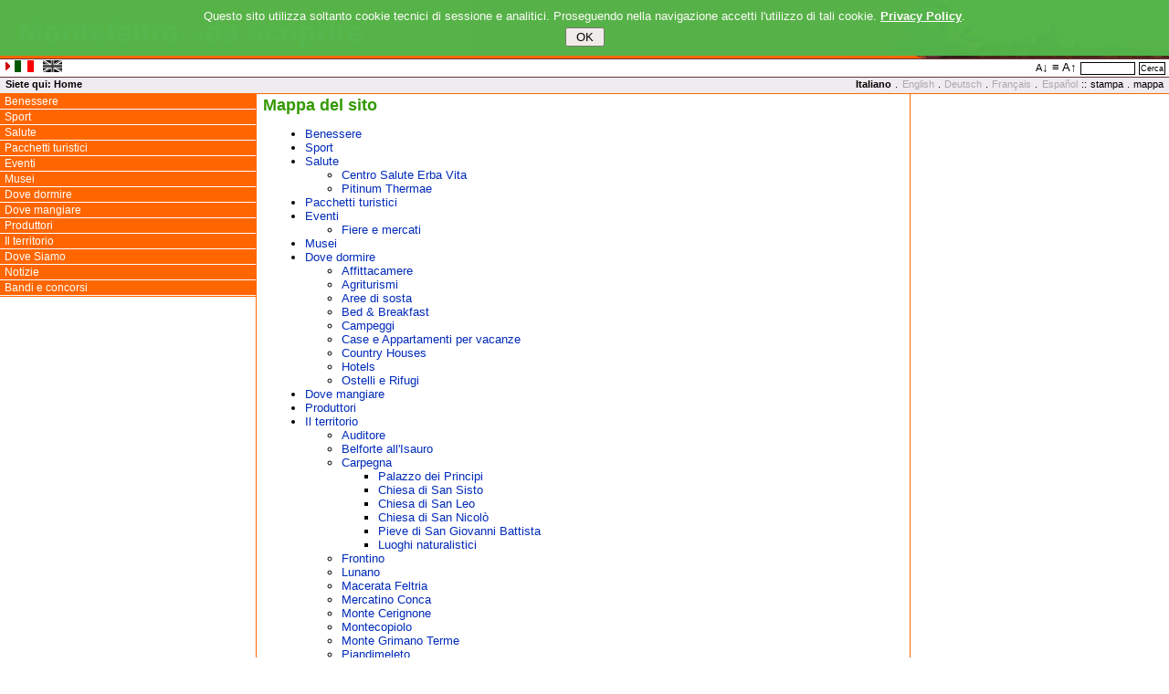

--- FILE ---
content_type: text/html; charset=utf-8
request_url: http://www.montefeltroturismo.it/index.php?id=36&L=838&MP=36-13782
body_size: 4535
content:
<?xml version="1.0" encoding="utf-8"?>
<!DOCTYPE html
     PUBLIC "-//W3C//DTD XHTML 1.0 Transitional//EN"
     "http://www.w3.org/TR/xhtml1/DTD/xhtml1-transitional.dtd">
<html xml:lang="it-IT" lang="it-IT" xmlns="http://www.w3.org/1999/xhtml">
<head>

<meta http-equiv="Content-Type" content="text/html; charset=utf-8" />
<!-- 
	DocWeb - Sistema Provinciale di Gestione Portali
	            Amministrazione Provinciale di Pesaro e Urbino - Italia
	            Ufficio 2.3.1.2 - Gestione Rete Telematica Provinciale
				
				* Realizzato con SICI Templates (http://www.docweb.provincia.pu.it/fileadmin/sici_templates) $Id: lib.tmpl.sici.ts 5243 2010-11-04 11:37:00Z davide $
				* Tema: Union $Rev: 6291 $

	This website is powered by TYPO3 - inspiring people to share!
	TYPO3 is a free open source Content Management Framework initially created by Kasper Skaarhoj and licensed under GNU/GPL.
	TYPO3 is copyright 1998-2015 of Kasper Skaarhoj. Extensions are copyright of their respective owners.
	Information and contribution at http://typo3.org/
-->




<meta name="generator" content="TYPO3 4.5 CMS" />
<meta name="page_id" content="36" />
<meta name="lastchanged" content="2008-03-07T10:14:02+00:00" />
<meta name="sici_templates_doc" content="http://www.docweb.provincia.pu.it/fileadmin/sici_templates/doc" />
<meta name="sici_templates_version" content="Sici Templates Revision 2817MS [$URL: https://tritone/svn/REPOS01/Typo3/tmpl/sici/trunk/lib.tmpl.sici.ts $]" />
<meta name="sici_templates_selector" content="factotum00, tss_normal" />

<link rel="stylesheet" type="text/css" href="typo3temp/stylesheet_d0dfdf14a0.css?1487158821" media="all" />






<title>Mappa</title><link rel="alternate" type="application/rss+xml" href="index.php?id=rss_feed&amp;L=270617.pdfY29tpid%3D740220&amp;MP=31-13781" title="Montefeltro...da scoprire (RSS)" />    <script type="text/javascript" src="fileadmin/sici_templates/lib/cli/frsz.js"></script><link rel="alternate" title="Versione stampabile: Mappa" type="text/html" /><link rel="start" href="index.php?id=13777&amp;L=270617.pdfY29tpid%3D740220" type="text/html" />
<link type="text/css" rel="stylesheet" href="http://www.enti.provincia.pu.it/fileadmin/sici_templates/union/css/defs.css" />
<link type="text/css" rel="stylesheet" href="http://www.enti.provincia.pu.it/fileadmin/sici_templates/union/css/boxes.css" />
<link type="text/css" rel="stylesheet" href="http://www.enti.provincia.pu.it/fileadmin/sici_templates/union/css/colore.css" />
<link type="text/css" rel="stylesheet" href="http://www.enti.provincia.pu.it/fileadmin/sici_templates/union/css/cms.css" />
<link type="text/css" rel="stylesheet" href="http://www.enti.provincia.pu.it/fileadmin/sici_templates/union/css/rtebasestyle.css" />
<link type="text/css" rel="stylesheet" href="http://www.enti.provincia.pu.it/fileadmin/sici_templates/union/css/holly.css" />
<link type="text/css" rel="stylesheet" href="http://www.enti.provincia.pu.it/fileadmin/sici_templates/union/css/tss_normal.css" />
<link type="text/css" rel="stylesheet" href="http://www.enti.provincia.pu.it/fileadmin/sici_templates/union/css/menu.css" />
<link type="text/css" rel="stylesheet" href="http://www.enti.provincia.pu.it/fileadmin/sici_templates/union/factotum/css/montefeltrotur.css" />      <script type="text/javascript" src="fileadmin/sici_templates/union/cookiepolicy/jquery.min.js"></script>
      <script type="text/javascript" src="fileadmin/sici_templates/union/cookiepolicy/jquery.cookiesdirective.js"></script>
      <script type="text/javascript" src="fileadmin/sici_templates/union/cookiepolicy/setUpAndRun.js"></script>


</head>
<body id="tmpl.sici.body">


  
  
    <div id="ly-all">
      <div id="ly-header">
	<div id="bx-access-links">
	  <div id="sp-access-links"><map id="map_sp_access_links" title="Link ai contenuti"> <a href="index.php?id=36&amp;L=270617.pdfY29tpid%3D740220&amp;MP=36-13782#menu_lang" lang="en">Languages</a>  <a href="index.php?id=36&amp;L=270617.pdfY29tpid%3D740220&amp;MP=36-13782#content_normal">Contenuto Pagina</a>  <a href="index.php?id=36&amp;L=270617.pdfY29tpid%3D740220&amp;MP=36-13782#menu_locnav">Navigazione locale</a> </map></div>
	</div>

	<div id="bx-hd-mid-bg1" class="color-xth">

	  <div id="bx-lgl">
	    <div id="sp-lgl"><a href="index.php?id=13777&amp;L=270617.pdfY29tpid%3D740220"><img src="fileadmin/sici_templates/union/img/provpu-lg.png" width="55" height="55" border="0" alt="Logo Provincia di Pesaro e Urbino" /></a></div>
	  </div>

	  <div id="bx-lgr">
	    <div id="sp-lgr"><a href="index.php?id=13777&amp;L=270617.pdfY29tpid%3D740220"><img src="fileadmin/sici_templates/union/factotum/img/montetour-dx.jpg" width="350" height="64" border="0" alt="Montefeltro...da scoprire" /></a></div>
	  </div>

	  <div id="bx-hd">
	    <div id="sp-hd1"><a href="index.php?id=13777&amp;L=270617.pdfY29tpid%3D740220">Montefeltro...da scoprire</a></div>
	    <div id="sp-hd2"></div>
	    <div id="sp-hd3">&#x20;&#x20;&#x20;</div> 
	  </div>

	</div>

	<div id="bx-hd-stripe" class="color-xbw">

	  <div id="bx-hd-search">

	     
	      <div id="sp-frsz" class="nodisplay">
		<a href="http:#" onclick="frszDec('ly-body')" title="Diminuisce dimensione testo"><span class="btn-frsz"><small>A</small>&darr;</span></a>
		<a href="http:#" onclick="frszRes('ly-body')" title="Reimposta dimensione testo originale"><span class="lbl-frsz">&equiv;</span></a>
		<a href="http:#" onclick="frszInc('ly-body')" title="Aumenta dimensione testo"><span class="btn-frsz">A&uarr;</span></a>
	      </div>
	    
	    
	    <form id="search_form" method="get" accept-charset="utf-8" enctype="application/x-www-form-urlencoded" action="http://cerca.provincia.pu.it/"><input style="visibility: hidden" type="hidden" name="fq" value="site:www.montefeltroturismo.it" /><input type="text" size="10" value="" name="q" />&nbsp;<button id="button1" type="submit">Cerca</button></form>	  
	  </div>
	    
	  <div id="bx-mg1"><div id="menu1"><table border="0" cellpadding="0" cellspacing="0"><tr><td><img src="uploads/media/scripts/language/flag-pointer.gif" align="top" alt="" /><a href="index.php?id=36&amp;L=0" target="_top"><img src="uploads/media/scripts/language/flag-it.gif" hspace="5" border="0" alt="Versione italiana" title="Versione italiana" /></a><a href="index.php?id=36&amp;L=2" target="_top"><img src="uploads/media/scripts/language/flag-en_d.gif" hspace="5" border="0" alt="English version" title="English version" /></a></td></tr></table></div></div>
	</div> 

	<div id="bx-hd-bottom" class="color-b01 color-oth">
	  <div id="bx-mg2">
	    <div id="menu3"> <map id="menu_lang"><span class="menu_item_act">Italiano</span>&#x20;.&#x20;<span class="menu_item_na">English</span>&#x20;.&#x20;<span class="menu_item_na">Deutsch</span>&#x20;.&#x20;<span class="menu_item_na">Français</span>&#x20;.&#x20;<span class="menu_item_na">Español</span></map> :: <map id="menu_alt_pages"><span class="menu_alt_pages_item"><a href="index.php?id=36&amp;L=270617.pdfY29tpid%3D740220&amp;type=98&amp;id=36&amp;MP=36-13782" rel="alternate" type="text/html" title="Versione html stampabile">stampa</a></span><span class="menu_alt_pages_sep"> . </span><span class="menu_alt_pages_item"><a href="index.php?id=36&amp;L=270617.pdfY29tpid%3D740220&amp;MP=36-13782">mappa</a></span></map></div>
	  </div>
	  <div id="bx-mbc"><div id="menu0"><map id="mbc" title="livello di navigazione"> <div><span class="menu-bc-pre">Siete qui:&nbsp;</span><span class="mbc-it mbc-it-last"><a href="index.php?id=13777&amp;L=270617.pdfY29tpid%3D740220">Home</a></span></div></map></div></div>	    
	</div> 

      </div>

      <div id="ly-body">
	<div id="content_lbnr" class="sub-main">

	  <div id="ly-column-left">
	    <div id="bx-column-left" class="cms-size-small color-oth">
	      <div id="menu2" class="ly-ml1 color-oth"><map id="menu_locnav" title="Navigazione locale"><ul class="color-bth1"><li class="first"><div class="item no lev-1 color-bth1 color-fth1 color-oth1"><a href="index.php?id=13800&amp;L=270617.pdfY29tpid%3D740220">Benessere</a></div></li><li class="middle"><div class="item no lev-1 color-bth1 color-fth1 color-oth1"><a href="index.php?id=13798&amp;L=270617.pdfY29tpid%3D740220">Sport</a></div></li><li class="middle"><div class="item ifsub lev-1 color-bth1 color-fth1 color-oth1"><a href="index.php?id=13799&amp;L=270617.pdfY29tpid%3D740220">Salute</a></div></li><li class="middle"><div class="item no lev-1 color-bth1 color-fth1 color-oth1"><a href="index.php?id=13796&amp;L=270617.pdfY29tpid%3D740220">Pacchetti turistici</a></div></li><li class="middle"><div class="item ifsub lev-1 color-bth1 color-fth1 color-oth1"><a href="index.php?id=13795&amp;L=270617.pdfY29tpid%3D740220">Eventi</a></div></li><li class="middle"><div class="item no lev-1 color-bth1 color-fth1 color-oth1"><a href="index.php?id=14460&amp;L=270617.pdfY29tpid%3D740220">Musei</a></div></li><li class="middle"><div class="item ifsub lev-1 color-bth1 color-fth1 color-oth1"><a href="index.php?id=13785&amp;L=270617.pdfY29tpid%3D740220">Dove dormire</a></div></li><li class="middle"><div class="item no lev-1 color-bth1 color-fth1 color-oth1"><a href="index.php?id=13794&amp;L=270617.pdfY29tpid%3D740220">Dove mangiare</a></div></li><li class="middle"><div class="item no lev-1 color-bth1 color-fth1 color-oth1"><a href="index.php?id=14074&amp;L=270617.pdfY29tpid%3D740220">Produttori</a></div></li><li class="middle"><div class="item ifsub lev-1 color-bth1 color-fth1 color-oth1"><a href="index.php?id=13797&amp;L=270617.pdfY29tpid%3D740220">Il territorio</a></div></li><li class="middle"><div class="item no lev-1 color-bth1 color-fth1 color-oth1"><a href="index.php?id=13894&amp;L=270617.pdfY29tpid%3D740220">Dove Siamo</a></div></li><li class="middle"><div class="item ifsub lev-1 color-bth1 color-fth1 color-oth1"><a href="index.php?id=31&amp;L=270617.pdfY29tpid%3D740220&amp;MP=31-13781">Notizie</a></div></li><li class="last"><div class="item ifsub lev-1 color-bth1 color-fth1 color-oth1"><a href="index.php?id=3212&amp;L=270617.pdfY29tpid%3D740220&amp;MP=3212-13780">Bandi e concorsi</a></div></li></ul></map></div>

	      <div class="void-stripe">&nbsp;</div>
	      
	      
	      
	    </div>
	  </div>

	  <div id="ly-column-middle" class="color-oth">
	    <div id="bx-column-middle" class="cms-size-medium color-oth min-height">
	      <div id="content_normal" class="cms-content-normal"><!--TYPO3SEARCH_begin--><a id="c9566" class="cobj-anchor"></a><div id="c9566" class="csc-default"><div class="csc-header csc-header-n1 csc-header-l0 color-oth"><h1 class="csc-firstHeader">Mappa del sito</h1></div></div><a id="c8" class="cobj-anchor"></a><div id="c8" class="csc-default"><div class="csc-cobj-wrap csc-menu-wrap" id="menu-20-8"><div class="csc-sitemap"><ul><li><a href="index.php?id=13800&amp;L=270617.pdfY29tpid%3D740220" target="_self" title="Benessere">Benessere</a></li><li><a href="index.php?id=13798&amp;L=270617.pdfY29tpid%3D740220" target="_self" title="Sport">Sport</a></li><li><a href="index.php?id=13799&amp;L=270617.pdfY29tpid%3D740220" target="_self" title="Salute">Salute</a><ul><li><a href="index.php?id=13923&amp;L=270617.pdfY29tpid%3D740220" target="_self" title="Centro Salute Erba Vita ">Centro Salute Erba Vita </a></li><li><a href="index.php?id=13922&amp;L=270617.pdfY29tpid%3D740220" target="_self" title="Pitinum Thermae">Pitinum Thermae</a></li></ul></li><li><a href="index.php?id=13796&amp;L=270617.pdfY29tpid%3D740220" target="_self" title="Pacchetti turistici">Pacchetti turistici</a></li><li><a href="index.php?id=13795&amp;L=270617.pdfY29tpid%3D740220" target="_self" title="Eventi">Eventi</a><ul><li><a href="index.php?id=13940&amp;L=270617.pdfY29tpid%3D740220" target="_self" title="Fiere e mercati ">Fiere e mercati </a></li></ul></li><li><a href="index.php?id=14460&amp;L=270617.pdfY29tpid%3D740220" target="_self" title="Musei">Musei</a></li><li><a href="index.php?id=13785&amp;L=270617.pdfY29tpid%3D740220" target="_self" title="Dove dormire">Dove dormire</a><ul><li><a href="index.php?id=13786&amp;L=270617.pdfY29tpid%3D740220" target="_self" title="Affittacamere">Affittacamere</a></li><li><a href="index.php?id=13787&amp;L=270617.pdfY29tpid%3D740220" target="_self" title="Agriturismi">Agriturismi</a></li><li><a href="index.php?id=13788&amp;L=270617.pdfY29tpid%3D740220" target="_self" title="Aree di sosta">Aree di sosta</a></li><li><a href="index.php?id=13789&amp;L=270617.pdfY29tpid%3D740220" target="_self" title="Bed &amp; Breakfast">Bed &amp; Breakfast</a></li><li><a href="index.php?id=13790&amp;L=270617.pdfY29tpid%3D740220" target="_self" title="Campeggi">Campeggi</a></li><li><a href="index.php?id=13791&amp;L=270617.pdfY29tpid%3D740220" target="_self" title="Case e Appartamenti per vacanze">Case e Appartamenti per vacanze</a></li><li><a href="index.php?id=13792&amp;L=270617.pdfY29tpid%3D740220" target="_self" title="Country Houses">Country Houses</a></li><li><a href="index.php?id=13793&amp;L=270617.pdfY29tpid%3D740220" target="_self" title="Hotels">Hotels</a></li><li><a href="index.php?id=13954&amp;L=270617.pdfY29tpid%3D740220" target="_self" title="Ostelli e Rifugi">Ostelli e Rifugi</a></li></ul></li><li><a href="index.php?id=13794&amp;L=270617.pdfY29tpid%3D740220" target="_self" title="Dove mangiare">Dove mangiare</a></li><li><a href="index.php?id=14074&amp;L=270617.pdfY29tpid%3D740220" target="_self" title="Produttori">Produttori</a></li><li><a href="index.php?id=13797&amp;L=270617.pdfY29tpid%3D740220" target="_self" title="Il territorio">Il territorio</a><ul><li><a href="index.php?id=13903&amp;L=270617.pdfY29tpid%3D740220" target="_self" title="Auditore">Auditore</a></li><li><a href="index.php?id=13902&amp;L=270617.pdfY29tpid%3D740220" target="_self" title="Belforte all'Isauro">Belforte all'Isauro</a></li><li><a href="index.php?id=13901&amp;L=270617.pdfY29tpid%3D740220" target="_self" title="Carpegna">Carpegna</a><ul><li><a href="index.php?id=20650&amp;L=270617.pdfY29tpid%3D740220" target="_self" title="Palazzo dei Principi">Palazzo dei Principi</a></li><li><a href="index.php?id=20651&amp;L=270617.pdfY29tpid%3D740220" target="_self" title="Chiesa di San Sisto ">Chiesa di San Sisto </a></li><li><a href="index.php?id=20652&amp;L=270617.pdfY29tpid%3D740220" target="_self" title="Chiesa di San Leo">Chiesa di San Leo</a></li><li><a href="index.php?id=20653&amp;L=270617.pdfY29tpid%3D740220" target="_self" title="Chiesa di San  Nicolò">Chiesa di San  Nicolò</a></li><li><a href="index.php?id=20654&amp;L=270617.pdfY29tpid%3D740220" target="_self" title="Pieve di San Giovanni Battista">Pieve di San Giovanni Battista</a></li><li><a href="index.php?id=20655&amp;L=270617.pdfY29tpid%3D740220" target="_self" title="Luoghi naturalistici">Luoghi naturalistici</a></li></ul></li><li><a href="index.php?id=13900&amp;L=270617.pdfY29tpid%3D740220" target="_self" title="Frontino">Frontino</a></li><li><a href="index.php?id=13904&amp;L=270617.pdfY29tpid%3D740220" target="_self" title="Lunano">Lunano</a></li><li><a href="index.php?id=13899&amp;L=270617.pdfY29tpid%3D740220" target="_self" title="Macerata Feltria">Macerata Feltria</a></li><li><a href="index.php?id=13898&amp;L=270617.pdfY29tpid%3D740220" target="_self" title="Mercatino Conca">Mercatino Conca</a></li><li><a href="index.php?id=13897&amp;L=270617.pdfY29tpid%3D740220" target="_self" title="Monte Cerignone">Monte Cerignone</a></li><li><a href="index.php?id=13896&amp;L=270617.pdfY29tpid%3D740220" target="_self" title="Montecopiolo">Montecopiolo</a></li><li><a href="index.php?id=13895&amp;L=270617.pdfY29tpid%3D740220" target="_self" title="Monte Grimano Terme">Monte Grimano Terme</a></li><li><a href="index.php?id=13914&amp;L=270617.pdfY29tpid%3D740220" target="_self" title="Piandimeleto">Piandimeleto</a><ul><li><a href="index.php?id=20668&amp;L=270617.pdfY29tpid%3D740220" target="_self" title="Castello dei Conti Oliva">Castello dei Conti Oliva</a></li><li><a href="index.php?id=20669&amp;L=270617.pdfY29tpid%3D740220" target="_self" title="Convento di S.Agostino">Convento di S.Agostino</a></li><li><a href="index.php?id=20670&amp;L=270617.pdfY29tpid%3D740220" target="_self" title="Abbazia di S.Maria del Mutino">Abbazia di S.Maria del Mutino</a></li><li><a href="index.php?id=20671&amp;L=270617.pdfY29tpid%3D740220" target="_self" title="Biblioteca Comunale">Biblioteca Comunale</a></li></ul></li><li><a href="index.php?id=13913&amp;L=270617.pdfY29tpid%3D740220" target="_self" title="Pietrarubbia">Pietrarubbia</a></li><li><a href="index.php?id=13912&amp;L=270617.pdfY29tpid%3D740220" target="_self" title="Sassocorvaro">Sassocorvaro</a></li><li><a href="index.php?id=13911&amp;L=270617.pdfY29tpid%3D740220" target="_self" title="Sassofeltrio">Sassofeltrio</a></li><li><a href="index.php?id=13910&amp;L=270617.pdfY29tpid%3D740220" target="_self" title="Tavoleto">Tavoleto</a></li></ul></li><li><a href="index.php?id=13894&amp;L=270617.pdfY29tpid%3D740220" target="_self" title="Dove Siamo">Dove Siamo</a></li><li><a href="index.php?id=31&amp;L=270617.pdfY29tpid%3D740220&amp;MP=31-13781" target="_self" title="Notizie">Notizie</a><ul><li><a href="index.php?id=34&amp;L=270617.pdfY29tpid%3D740220&amp;MP=31-13781" target="_self" title="Archivio">Archivio</a></li><li><a href="index.php?id=33&amp;no_cache=1&amp;L=270617.pdfY29tpid%3D740220&amp;MP=31-13781" target="_self" title="Ricerca">Ricerca</a></li></ul></li><li><a href="index.php?id=3212&amp;L=270617.pdfY29tpid%3D740220&amp;MP=3212-13780" target="_self" title="Bandi e concorsi">Bandi e concorsi</a><ul><li><a href="index.php?id=3225&amp;L=270617.pdfY29tpid%3D740220&amp;MP=3212-13780" target="_self" title="Ricerca">Ricerca</a></li><li><a href="index.php?id=3226&amp;L=270617.pdfY29tpid%3D740220&amp;MP=3212-13780" target="_self" title="Archivio">Archivio</a></li></ul></li></ul></div></div></div><!--TYPO3SEARCH_end--></div>
	    </div>
	  </div>

	  <div id="ly-column-right">
	    <div id="bx-column-right" class="cms-size-small color-oth">
	      

	      <div class="void-stripe">&nbsp;</div>

	      	
	    </div>
	  </div>
	</div>
      </div>
      
      <div id="ly-ft">
	<div id="bx-ft" class="color-oth">	

	  <div id="sp-ft1" class="color-xth"></div>
	  
	  <div id="sp-ft2" class="color-xbw"><span id="footer_label">&copy; 2005-2026 Montefeltro...da scoprire&#x20;- Gestito con <a href="http://www.docweb.provincia.pu.it" title="Progetto DocWeb - Provincia di Pesaro e Urbino"><span class="docweb">doc<span class="docweb_web">web</span></span></a> - <span class="help" title="Informazioni pagina: id=36">[id]</span></span></div>
    <div id="sp-ft3" class="color-xbw cookie-policy"><a href="index.php?id=privacy-policy&amp;L=270617.pdfY29tpid%3D740220&amp;MP=36-13782" target="36">Privacy Policy</a></div>

	</div>
      </div> 
    </div>

	    <script type="text/javascript">
	      <!-- 
		   if(document.getElementById) {
		     var bx_hd_frsz = document.getElementById('sp-frsz');
		     bx_hd_frsz.className = ''; // Mostra i controlli di ridimensionamento font
		   }
		   if(!rsz) {
		     frszInit('ly-body');
		   }
		   // -->
	    </script>


    <!-- Piwik -->
  <script type="text/javascript">
  var pkBaseURL = (("https:" == document.location.protocol) ? "https://analytics.provincia.pu.it/" : "http://analytics.provincia.pu.it/");
  document.write(unescape("%3Cscript src='" + pkBaseURL + "piwik.js' type='text/javascript'%3E%3C/script%3E"));
  </script>
  <script type="text/javascript">
    try {
      var piwikTracker = Piwik.getTracker(pkBaseURL + "piwik.php", 85);
      piwikTracker.trackPageView();
      piwikTracker.enableLinkTracking();
    } catch( err ) {}
  </script>
<!-- End Piwik Tag -->




</body>
</html>